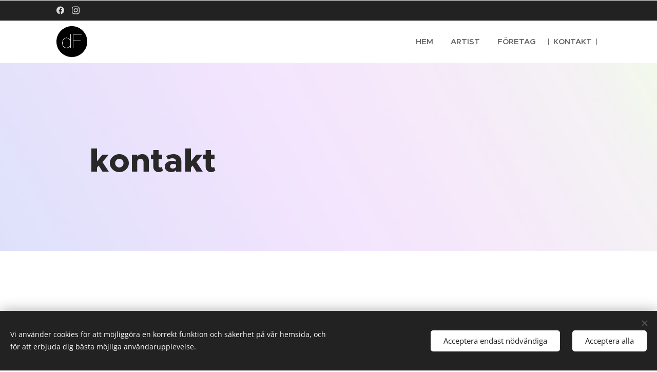

--- FILE ---
content_type: text/html; charset=UTF-8
request_url: https://www.demofabriken.se/kontakt/
body_size: 18206
content:
<!DOCTYPE html>
<html class="no-js" prefix="og: https://ogp.me/ns#" lang="sv">
<head><link rel="preconnect" href="https://duyn491kcolsw.cloudfront.net" crossorigin><link rel="preconnect" href="https://fonts.gstatic.com" crossorigin><meta charset="utf-8"><link rel="icon" href="https://duyn491kcolsw.cloudfront.net/files/2d/2di/2div3h.svg?ph=70d597f397" type="image/svg+xml" sizes="any"><link rel="icon" href="https://duyn491kcolsw.cloudfront.net/files/07/07f/07fzq8.svg?ph=70d597f397" type="image/svg+xml" sizes="16x16"><link rel="icon" href="https://duyn491kcolsw.cloudfront.net/files/1j/1j3/1j3767.ico?ph=70d597f397"><link rel="apple-touch-icon" href="https://duyn491kcolsw.cloudfront.net/files/1j/1j3/1j3767.ico?ph=70d597f397"><link rel="icon" href="https://duyn491kcolsw.cloudfront.net/files/1j/1j3/1j3767.ico?ph=70d597f397">
    <meta http-equiv="X-UA-Compatible" content="IE=edge">
    <title>kontakt :: Demofabriken</title>
    <meta name="viewport" content="width=device-width,initial-scale=1">
    <meta name="msapplication-tap-highlight" content="no">
    
    <link href="https://duyn491kcolsw.cloudfront.net/files/0r/0rk/0rklmm.css?ph=70d597f397" media="print" rel="stylesheet">
    <link href="https://duyn491kcolsw.cloudfront.net/files/2e/2e5/2e5qgh.css?ph=70d597f397" media="screen and (min-width:100000em)" rel="stylesheet" data-type="cq" disabled>
    <link rel="stylesheet" href="https://duyn491kcolsw.cloudfront.net/files/41/41k/41kc5i.css?ph=70d597f397"><link rel="stylesheet" href="https://duyn491kcolsw.cloudfront.net/files/3b/3b2/3b2e8e.css?ph=70d597f397" media="screen and (min-width:37.5em)"><link rel="stylesheet" href="https://duyn491kcolsw.cloudfront.net/files/2m/2m4/2m4vjv.css?ph=70d597f397" data-wnd_color_scheme_file=""><link rel="stylesheet" href="https://duyn491kcolsw.cloudfront.net/files/23/23c/23cqa3.css?ph=70d597f397" data-wnd_color_scheme_desktop_file="" media="screen and (min-width:37.5em)" disabled=""><link rel="stylesheet" href="https://duyn491kcolsw.cloudfront.net/files/09/096/0966xc.css?ph=70d597f397" data-wnd_additive_color_file=""><link rel="stylesheet" href="https://duyn491kcolsw.cloudfront.net/files/2v/2vr/2vrw2v.css?ph=70d597f397" data-wnd_typography_file=""><link rel="stylesheet" href="https://duyn491kcolsw.cloudfront.net/files/1e/1eo/1eo0g3.css?ph=70d597f397" data-wnd_typography_desktop_file="" media="screen and (min-width:37.5em)" disabled=""><script>(()=>{let e=!1;const t=()=>{if(!e&&window.innerWidth>=600){for(let e=0,t=document.querySelectorAll('head > link[href*="css"][media="screen and (min-width:37.5em)"]');e<t.length;e++)t[e].removeAttribute("disabled");e=!0}};t(),window.addEventListener("resize",t),"container"in document.documentElement.style||fetch(document.querySelector('head > link[data-type="cq"]').getAttribute("href")).then((e=>{e.text().then((e=>{const t=document.createElement("style");document.head.appendChild(t),t.appendChild(document.createTextNode(e)),import("https://duyn491kcolsw.cloudfront.net/client/js.polyfill/container-query-polyfill.modern.js").then((()=>{let e=setInterval((function(){document.body&&(document.body.classList.add("cq-polyfill-loaded"),clearInterval(e))}),100)}))}))}))})()</script>
<link rel="preload stylesheet" href="https://duyn491kcolsw.cloudfront.net/files/2m/2m8/2m8msc.css?ph=70d597f397" as="style"><meta name="description" content="Demofabriken grundades med visionen att minska gapet mellan artister och deras drömmar. Under åren har Joakim och Viktor varit i kontakt med många talangfulla artister där en hjälpande hand är det som saknats för att dom ska nå ut med sin musik."><meta name="keywords" content=""><meta name="generator" content="Webnode 2"><meta name="apple-mobile-web-app-capable" content="no"><meta name="apple-mobile-web-app-status-bar-style" content="black"><meta name="format-detection" content="telephone=no">

<meta property="og:url" content="https://www.demofabriken.se/kontakt/"><meta property="og:title" content="kontakt :: Demofabriken"><meta property="og:type" content="article"><meta property="og:description" content="Demofabriken grundades med visionen att minska gapet mellan artister och deras drömmar. Under åren har Joakim och Viktor varit i kontakt med många talangfulla artister där en hjälpande hand är det som saknats för att dom ska nå ut med sin musik."><meta property="og:site_name" content="Demofabriken"><meta property="og:image" content="https://70d597f397.clvaw-cdnwnd.com/cb2450bcc4b7f336ce690e78890b21d5/200000326-479a5479a7/700/Profil%20Jocke-9.png?ph=70d597f397"><meta property="og:article:published_time" content="2024-10-28T00:00:00+0100"><meta name="robots" content="index,follow"><link rel="canonical" href="https://www.demofabriken.se/kontakt/"><script>window.checkAndChangeSvgColor=function(c){try{var a=document.getElementById(c);if(a){c=[["border","borderColor"],["outline","outlineColor"],["color","color"]];for(var h,b,d,f=[],e=0,m=c.length;e<m;e++)if(h=window.getComputedStyle(a)[c[e][1]].replace(/\s/g,"").match(/^rgb[a]?\(([0-9]{1,3}),([0-9]{1,3}),([0-9]{1,3})/i)){b="";for(var g=1;3>=g;g++)b+=("0"+parseInt(h[g],10).toString(16)).slice(-2);"0"===b.charAt(0)&&(d=parseInt(b.substr(0,2),16),d=Math.max(16,d),b=d.toString(16)+b.slice(-4));f.push(c[e][0]+"="+b)}if(f.length){var k=a.getAttribute("data-src"),l=k+(0>k.indexOf("?")?"?":"&")+f.join("&");a.src!=l&&(a.src=l,a.outerHTML=a.outerHTML)}}}catch(n){}};</script></head>
<body class="l wt-page ac-i l-default l-d-none b-btn-fr b-btn-s-m b-btn-dso b-btn-bw-1 img-d-n img-t-u img-h-n line-solid b-e-ds lbox-d c-s-m  hb-on  wnd-fe"><noscript>
				<iframe
				 src="https://www.googletagmanager.com/ns.html?id=GTM-542MMSL"
				 height="0"
				 width="0"
				 style="display:none;visibility:hidden"
				 >
				 </iframe>
			</noscript>

<div class="wnd-page l-page cs-gray-3 ac-141414 ac-dark t-t-fs-l t-t-fw-s t-t-sp-n t-t-d-t t-s-fs-s t-s-fw-s t-s-sp-n t-s-d-n t-p-fs-s t-p-fw-s t-p-sp-n t-h-fs-l t-h-fw-s t-h-sp-n t-bq-fs-s t-bq-fw-s t-bq-sp-n t-bq-d-l t-btn-fw-s t-nav-fw-s t-pd-fw-s t-nav-tt-u">
    <div class="l-w t cf t-26">
        <div class="l-bg cf">
            <div class="s-bg-l">
                
                
            </div>
        </div>
        <header class="l-h cf">
            <div class="sw cf">
	<div class="sw-c cf"><section class="s s-hb cf sc-cd  sc-a wnd-w-default wnd-hbs-on">
	<div class="s-w cf">
		<div class="s-o cf">
			<div class="s-bg cf">
                <div class="s-bg-l">
                    
                    
                </div>
			</div>
			<div class="s-c">
                <div class="s-hb-c cf">
                    <div class="hb-si">
                        <div class="si">
    <div class="si-c"><a href="https://www.facebook.com/demofabriken" target="_blank" rel="noreferrer" title="Facebook"><svg xmlns="https://www.w3.org/2000/svg" viewBox="0 0 24 24" height="18px" width="18px"><path d="M24 12.073c0-6.627-5.373-12-12-12s-12 5.373-12 12c0 5.99 4.388 10.954 10.125 11.854v-8.385H7.078v-3.47h3.047V9.43c0-3.007 1.792-4.669 4.533-4.669 1.312 0 2.686.235 2.686.235v2.953H15.83c-1.491 0-1.956.925-1.956 1.874v2.25h3.328l-.532 3.47h-2.796v8.385C19.612 23.027 24 18.062 24 12.073z" fill="#bebebe"></path></svg></a><a href="https://www.instagram.com/demofabriken/" target="_blank" rel="noreferrer" title="Instagram"><svg viewBox="0 0 24 24" xmlns="https://www.w3.org/2000/svg" height="18px" width="18px"><path d="M12 0C8.74 0 8.333.015 7.053.072 5.775.132 4.905.333 4.14.63c-.789.306-1.459.717-2.126 1.384S.935 3.35.63 4.14C.333 4.905.131 5.775.072 7.053.012 8.333 0 8.74 0 12s.015 3.667.072 4.947c.06 1.277.261 2.148.558 2.913a5.885 5.885 0 001.384 2.126A5.868 5.868 0 004.14 23.37c.766.296 1.636.499 2.913.558C8.333 23.988 8.74 24 12 24s3.667-.015 4.947-.072c1.277-.06 2.148-.262 2.913-.558a5.898 5.898 0 002.126-1.384 5.86 5.86 0 001.384-2.126c.296-.765.499-1.636.558-2.913.06-1.28.072-1.687.072-4.947s-.015-3.667-.072-4.947c-.06-1.277-.262-2.149-.558-2.913a5.89 5.89 0 00-1.384-2.126A5.847 5.847 0 0019.86.63c-.765-.297-1.636-.499-2.913-.558C15.667.012 15.26 0 12 0zm0 2.16c3.203 0 3.585.016 4.85.071 1.17.055 1.805.249 2.227.415.562.217.96.477 1.382.896.419.42.679.819.896 1.381.164.422.36 1.057.413 2.227.057 1.266.07 1.646.07 4.85s-.015 3.585-.074 4.85c-.061 1.17-.256 1.805-.421 2.227a3.81 3.81 0 01-.899 1.382 3.744 3.744 0 01-1.38.896c-.42.164-1.065.36-2.235.413-1.274.057-1.649.07-4.859.07-3.211 0-3.586-.015-4.859-.074-1.171-.061-1.816-.256-2.236-.421a3.716 3.716 0 01-1.379-.899 3.644 3.644 0 01-.9-1.38c-.165-.42-.359-1.065-.42-2.235-.045-1.26-.061-1.649-.061-4.844 0-3.196.016-3.586.061-4.861.061-1.17.255-1.814.42-2.234.21-.57.479-.96.9-1.381.419-.419.81-.689 1.379-.898.42-.166 1.051-.361 2.221-.421 1.275-.045 1.65-.06 4.859-.06l.045.03zm0 3.678a6.162 6.162 0 100 12.324 6.162 6.162 0 100-12.324zM12 16c-2.21 0-4-1.79-4-4s1.79-4 4-4 4 1.79 4 4-1.79 4-4 4zm7.846-10.405a1.441 1.441 0 01-2.88 0 1.44 1.44 0 012.88 0z" fill="#bebebe"></path></svg></a></div>
</div>
                    </div>
                    <div class="hb-ci">
                        
                    </div>
                    <div class="hb-ccy">
                        
                    </div>
                    <div class="hb-lang">
                        
                    </div>
                </div>
			</div>
		</div>
	</div>
</section><section data-space="true" class="s s-hn s-hn-default wnd-mt-classic wnd-na-c logo-classic sc-w   wnd-w-default wnd-nh-m hm-hidden menu-delimiters-doublepipe">
	<div class="s-w">
		<div class="s-o">

			<div class="s-bg">
                <div class="s-bg-l">
                    
                    
                </div>
			</div>

			<div class="h-w h-f wnd-fixed">

				<div class="n-l">
					<div class="s-c menu-nav">
						<div class="logo-block">
							<div class="b b-l logo logo-default logo-nb open-sans logo-48 b-ls-l wnd-iar-1-1" id="wnd_LogoBlock_478458739" data-wnd_mvc_type="wnd.fe.LogoBlock">
	<div class="b-l-c logo-content">
		<a class="b-l-link logo-link" href="/home/">

			<div class="b-l-image logo-image">
				<div class="b-l-image-w logo-image-cell">
                    <picture><source type="image/webp" srcset="https://70d597f397.clvaw-cdnwnd.com/cb2450bcc4b7f336ce690e78890b21d5/200000339-bfe37bfe3b/450/DF%20Sticker%20Svart.webp?ph=70d597f397 450w, https://70d597f397.clvaw-cdnwnd.com/cb2450bcc4b7f336ce690e78890b21d5/200000339-bfe37bfe3b/700/DF%20Sticker%20Svart.webp?ph=70d597f397 700w, https://70d597f397.clvaw-cdnwnd.com/cb2450bcc4b7f336ce690e78890b21d5/200000339-bfe37bfe3b/DF%20Sticker%20Svart.webp?ph=70d597f397 1828w" sizes="(min-width: 600px) 450px, (min-width: 360px) calc(100vw * 0.8), 100vw" ><img src="https://70d597f397.clvaw-cdnwnd.com/cb2450bcc4b7f336ce690e78890b21d5/200000338-3ae223ae25/DF%20Sticker%20Svart.png?ph=70d597f397" alt="" width="1828" height="1827" class="wnd-logo-img" ></picture>
				</div>
			</div>

			

			<div class="b-l-br logo-br"></div>

			<div class="b-l-text logo-text-wrapper">
				<div class="b-l-text-w logo-text">
					<span class="b-l-text-c logo-text-cell"></span>
				</div>
			</div>

		</a>
	</div>
</div>
						</div>

						<div id="menu-slider">
							<div id="menu-block">
								<nav id="menu"><div class="menu-font menu-wrapper">
	<a href="#" class="menu-close" rel="nofollow" title="Close Menu"></a>
	<ul role="menubar" aria-label="Meny" class="level-1">
		<li role="none" class="wnd-homepage">
			<a class="menu-item" role="menuitem" href="/home/"><span class="menu-item-text">hem</span></a>
			
		</li><li role="none">
			<a class="menu-item" role="menuitem" href="/artist/"><span class="menu-item-text">artist</span></a>
			
		</li><li role="none">
			<a class="menu-item" role="menuitem" href="/foretag/"><span class="menu-item-text">företag</span></a>
			
		</li><li role="none" class="wnd-active wnd-active-path">
			<a class="menu-item" role="menuitem" href="/kontakt/"><span class="menu-item-text">kontakt</span></a>
			
		</li>
	</ul>
	<span class="more-text">Mer</span>
</div></nav>
							</div>
						</div>

						<div class="cart-and-mobile">
							
							

							<div id="menu-mobile">
								<a href="#" id="menu-submit"><span></span>Meny</a>
							</div>
						</div>

					</div>
				</div>

			</div>

		</div>
	</div>
</section></div>
</div>
        </header>
        <main class="l-m cf">
            <div class="sw cf">
	<div class="sw-c cf"><section class="s s-hm s-hm-hidden wnd-h-hidden cf sc-w   hn-default"></section><section class="s s-basic cf sc-ml wnd-background-image  wnd-w-wider wnd-s-high wnd-h-auto">
	<div class="s-w cf">
		<div class="s-o s-fs cf">
			<div class="s-bg cf">
				<div class="s-bg-l wnd-background-image fx-none bgpos-center-center bgatt-scroll overlay-white">
                    <picture><source type="image/webp" srcset="https://70d597f397.clvaw-cdnwnd.com/cb2450bcc4b7f336ce690e78890b21d5/200000321-9ddfa9ddfd/700/Rityta%202.webp?ph=70d597f397 700w, https://70d597f397.clvaw-cdnwnd.com/cb2450bcc4b7f336ce690e78890b21d5/200000321-9ddfa9ddfd/Rityta%202.webp?ph=70d597f397 1920w, https://70d597f397.clvaw-cdnwnd.com/cb2450bcc4b7f336ce690e78890b21d5/200000321-9ddfa9ddfd/Rityta%202.webp?ph=70d597f397 2x" sizes="100vw" ><img src="https://70d597f397.clvaw-cdnwnd.com/cb2450bcc4b7f336ce690e78890b21d5/200000320-e8040e8043/Rityta%202.jpeg?ph=70d597f397" width="1920" height="1080" alt="" loading="lazy" ></picture>
					
				</div>
			</div>
			<div class="s-c s-fs cf">
				<div class="ez cf wnd-no-cols">
	<div class="ez-c"><div class="b b-text cf">
	<div class="b-c b-text-c b-s b-s-t60 b-s-b60 b-cs cf"></div>
</div><div class="b b-text cf">
	<div class="b-c b-text-c b-s b-s-t60 b-s-b60 b-cs cf"><h2><font class="wsw-04 wnd-font-size-170" data-i-v="false"><strong>kontakt</strong></font></h2>
</div>
</div></div>
</div>
			</div>
		</div>
	</div>
</section><section class="s s-basic cf sc-w   wnd-w-narrow wnd-s-high wnd-h-auto">
	<div class="s-w cf">
		<div class="s-o s-fs cf">
			<div class="s-bg cf">
				<div class="s-bg-l">
                    
					
				</div>
			</div>
			<div class="s-c s-fs cf">
				<div class="ez cf wnd-no-cols">
	<div class="ez-c"><div class="b b-text cf">
	<div class="b-c b-text-c b-s b-s-t60 b-s-b60 b-cs cf"><h2><strong>vår berättelse.</strong></h2><p dir="ltr">Demofabriken grundades med visionen att minska gapet mellan artister och deras drömmar. Under åren har Joakim och Viktor varit i kontakt med många talangfulla artister där en hjälpande hand är det som saknats för att dom ska nå ut med sin musik.</p><p dir="ltr">Genom en helhetslösning erbjuder vi dig som artist den hjälpen och ger dig en ärlig chans att lyckas, vare sig du är precis i början på karriären eller har många års erfarenhet i branschen.&nbsp;</p><p dir="ltr">Den vision som lagt grunden åt Demofabriken har nu börjat växa in till något större. Idag hjälper vi inte bara dig som artist utan också dig som företag. På vårt co-working space i centrala Gävle samlas talangfulla företagare i den kreativa branschen för att göra affärer, stärka sitt varumärke och växa tillsammans.</p><p dir="ltr">Vår resa har precis börjat och målet är att fortsätta expandera och attrahera talanger så vi tillsammans med både dig som artist, företagare och spelutvecklare kan ta våra karriärer till nästa nivå.&nbsp;&nbsp;</p><p><strong></strong></p></div>
</div><div class="b-sp b b-s cf" style="margin-left:0%;margin-right:0%;">
    <div class="b-sp-c" id="wnd_SpacingBlock_90648_container" style="position:relative;padding-bottom:6.41%;">
        <div class="b-sp-placeholder">
            
        </div>
    </div>
</div><div class="mt mt-image-top img-s-c img-s-c-large b-s-t50 b-s-b50 b-s-l0 b-s-r0 cf grid-3">
	<div class="mt-container">
		<div class="mt-item cf">
			
				<div class="b-img b-img-default b b-s cf wnd-orientation-square wnd-type-image" style="" id="wnd_ImageBlock_528479748">
	<div class="b-img-w">
		<div class="b-img-c">
            <picture><source type="image/webp" srcset="https://70d597f397.clvaw-cdnwnd.com/cb2450bcc4b7f336ce690e78890b21d5/200000327-0936209363/450/Profil%20Jocke-2.webp?ph=70d597f397 450w, https://70d597f397.clvaw-cdnwnd.com/cb2450bcc4b7f336ce690e78890b21d5/200000327-0936209363/700/Profil%20Jocke-2.webp?ph=70d597f397 700w, https://70d597f397.clvaw-cdnwnd.com/cb2450bcc4b7f336ce690e78890b21d5/200000327-0936209363/Profil%20Jocke-2.webp?ph=70d597f397 1920w" sizes="(min-width: 768px) calc(100vw * 0.4), (min-width: 320px) calc(100vw * 0.5), 100vw" ><img id="wnd_ImageBlock_528479748_img" src="https://70d597f397.clvaw-cdnwnd.com/cb2450bcc4b7f336ce690e78890b21d5/200000326-479a5479a7/Profil%20Jocke-9.png?ph=70d597f397" alt="" width="1920" height="1920" loading="lazy" style="" ></picture>
			</div>
		
	</div>
</div>
				<div class="b b-text cf">
	<div class="b-c b-text-c b-s b-s-t60 b-s-b60 b-cs cf"><p><font color="#222222"><span style="font-size: 23px; letter-spacing: -0.345px;"><strong>jocke / </strong>0708523257</span></font></p>

<h4>co-founder and music producer</h4>
</div>
</div>
			
		</div><div class="mt-item cf">
			<a class="mt-link" href="http://www.vktr.se" target="_blank">
				<div class="b-img b-img-default b b-s cf wnd-orientation-square wnd-type-image" style="" id="wnd_ImageBlock_440072430">
	<div class="b-img-w">
		<div class="b-img-c">
            <picture><source type="image/webp" srcset="https://70d597f397.clvaw-cdnwnd.com/cb2450bcc4b7f336ce690e78890b21d5/200000325-2ef662ef69/450/Profil%20Viktor-2.webp?ph=70d597f397 450w, https://70d597f397.clvaw-cdnwnd.com/cb2450bcc4b7f336ce690e78890b21d5/200000325-2ef662ef69/700/Profil%20Viktor-2.webp?ph=70d597f397 700w, https://70d597f397.clvaw-cdnwnd.com/cb2450bcc4b7f336ce690e78890b21d5/200000325-2ef662ef69/Profil%20Viktor-2.webp?ph=70d597f397 1920w" sizes="(min-width: 768px) calc(100vw * 0.4), (min-width: 320px) calc(100vw * 0.5), 100vw" ><img id="wnd_ImageBlock_440072430_img" src="https://70d597f397.clvaw-cdnwnd.com/cb2450bcc4b7f336ce690e78890b21d5/200000324-165a8165ab/Profil%20Viktor-8.png?ph=70d597f397" alt="" width="1920" height="1920" loading="lazy" style="" ></picture>
			</div>
		
	</div>
</div>
				<div class="b b-text cf">
	<div class="b-c b-text-c b-s b-s-t60 b-s-b60 b-cs cf"><p><strong style="color: rgb(34, 34, 34); font-size: 1.4375rem; letter-spacing: -0.015em; text-align: inherit;">viktor / </strong><span style="color: rgb(34, 34, 34); font-size: 1.4375rem; letter-spacing: -0.015em; text-align: inherit;">0734214960</span><br></p>

<h4>co-founder and content creator</h4>
</div>
</div>
			</a>
		</div><div class="mt-item cf">
			<a class="mt-link" href="http://www.vktr.se">
				<div class="b-img b-img-default b b-s cf wnd-orientation-square wnd-type-image" style="" id="wnd_ImageBlock_641981268">
	<div class="b-img-w">
		<div class="b-img-c">
            <picture><source type="image/webp" srcset="https://70d597f397.clvaw-cdnwnd.com/cb2450bcc4b7f336ce690e78890b21d5/200000387-de6d3de6d4/450/Profil%20Maja.webp?ph=70d597f397 450w, https://70d597f397.clvaw-cdnwnd.com/cb2450bcc4b7f336ce690e78890b21d5/200000387-de6d3de6d4/700/Profil%20Maja.webp?ph=70d597f397 700w, https://70d597f397.clvaw-cdnwnd.com/cb2450bcc4b7f336ce690e78890b21d5/200000387-de6d3de6d4/Profil%20Maja.webp?ph=70d597f397 1048w" sizes="(min-width: 768px) calc(100vw * 0.4), (min-width: 320px) calc(100vw * 0.5), 100vw" ><img id="wnd_ImageBlock_641981268_img" src="https://70d597f397.clvaw-cdnwnd.com/cb2450bcc4b7f336ce690e78890b21d5/200000386-7598c7598d/Profil%20Maja.png?ph=70d597f397" alt="" width="1048" height="1048" loading="lazy" style="" ></picture>
			</div>
		
	</div>
</div>
				<div class="b b-text cf">
	<div class="b-c b-text-c b-s b-s-t60 b-s-b60 b-cs cf"><h3><strong>maja / </strong>0704373052<br></h3>

<h4>head of studio gbg&nbsp;</h4>
</div>
</div>
			</a>
		</div>
	</div>
</div><div class="b b-s b-s-t150 b-s-b150 b-btn b-btn-3 wnd-align-center">
	<div class="b-btn-c i-a">
		<a class="b-btn-l" href="mailto:hello@demofabriken.se" target="_blank">
			<span class="b-btn-t">hello@demofabriken.se</span>
		</a>
	</div>
</div></div>
</div>
			</div>
		</div>
	</div>
</section><section class="s s-basic cf sc-ac  sc-a wnd-w-wider wnd-s-high wnd-h-auto">
	<div class="s-w cf">
		<div class="s-o s-fs cf">
			<div class="s-bg cf">
				<div class="s-bg-l">
                    
					
				</div>
			</div>
			<div class="s-c s-fs cf">
				<div class="ez cf wnd-no-cols">
	<div class="ez-c"><div class="b b-text cf">
	<div class="b-c b-text-c b-s b-s-t60 b-s-b60 b-cs cf"><h2 class="wnd-align-center"><strong>du har väl inte missat?</strong></h2></div>
</div><div class="mt mt-image-top img-s-c img-s-c-large b-s-t50 b-s-b50 b-s-l0 b-s-r0 cf grid-4">
	<div class="mt-container">
		<div class="mt-item cf">
			<a class="mt-link" href="https://www.fabrikencowork.se/" target="_blank">
				<div class="b-img b-img-default b b-s cf wnd-orientation-square wnd-type-image" style="" id="wnd_ImageBlock_83542845">
	<div class="b-img-w">
		<div class="b-img-c">
            <picture><source type="image/webp" srcset="https://70d597f397.clvaw-cdnwnd.com/cb2450bcc4b7f336ce690e78890b21d5/200000299-3ee813ee83/450/Fabriken%20vit-4.webp?ph=70d597f397 450w, https://70d597f397.clvaw-cdnwnd.com/cb2450bcc4b7f336ce690e78890b21d5/200000299-3ee813ee83/700/Fabriken%20vit-4.webp?ph=70d597f397 700w, https://70d597f397.clvaw-cdnwnd.com/cb2450bcc4b7f336ce690e78890b21d5/200000299-3ee813ee83/Fabriken%20vit-4.webp?ph=70d597f397 1920w" sizes="(min-width: 768px) calc(100vw * 0.3), (min-width: 320px) calc(100vw * 0.5), 100vw" ><img id="wnd_ImageBlock_83542845_img" src="https://70d597f397.clvaw-cdnwnd.com/cb2450bcc4b7f336ce690e78890b21d5/200000298-79c0b79c0d/Fabriken%20vit-8.png?ph=70d597f397" alt="" width="1920" height="1920" loading="lazy" style="" ></picture>
			</div>
		
	</div>
</div>
				<div class="b b-text cf">
	<div class="b-c b-text-c b-s b-s-t60 b-s-b60 b-cs cf"><p><br></p>

<h3><span style="text-align: inherit;"><strong>fabriken cowork.</strong></span></h3>
</div>
</div>
			</a>
		</div><div class="mt-item cf">
			<a class="mt-link" href="https://www.vktr.se/" target="_blank">
				<div class="b-img b-img-default b b-s cf wnd-orientation-square wnd-type-image" style="" id="wnd_ImageBlock_7766475">
	<div class="b-img-w">
		<div class="b-img-c">
            <picture><source type="image/webp" srcset="https://70d597f397.clvaw-cdnwnd.com/cb2450bcc4b7f336ce690e78890b21d5/200000381-ccff3ccff7/450/VKTR%20LOGO%20vit.webp?ph=70d597f397 450w, https://70d597f397.clvaw-cdnwnd.com/cb2450bcc4b7f336ce690e78890b21d5/200000381-ccff3ccff7/700/VKTR%20LOGO%20vit.webp?ph=70d597f397 700w, https://70d597f397.clvaw-cdnwnd.com/cb2450bcc4b7f336ce690e78890b21d5/200000381-ccff3ccff7/VKTR%20LOGO%20vit.webp?ph=70d597f397 1920w" sizes="(min-width: 768px) calc(100vw * 0.3), (min-width: 320px) calc(100vw * 0.5), 100vw" ><img id="wnd_ImageBlock_7766475_img" src="https://70d597f397.clvaw-cdnwnd.com/cb2450bcc4b7f336ce690e78890b21d5/200000380-6ebfd6ec00/VKTR%20LOGO%20vit.png?ph=70d597f397" alt="" width="1920" height="1920" loading="lazy" style="" ></picture>
			</div>
		
	</div>
</div>
				<div class="b b-text cf">
	<div class="b-c b-text-c b-s b-s-t60 b-s-b60 b-cs cf"><p><br></p>

<h3><strong>V</strong>&nbsp;<strong>K T R</strong></h3>
</div>
</div>
			</a>
		</div>
	</div>
</div></div>
</div>
			</div>
		</div>
	</div>
</section></div>
</div>
        </main>
        <footer class="l-f cf">
            <div class="sw cf">
	<div class="sw-c cf"><section data-wn-border-element="s-f-border" class="s s-f s-f-double s-f-simple sc-ac  sc-a wnd-w-wider wnd-s-higher">
	<div class="s-w">
		<div class="s-o">
			<div class="s-bg">
                <div class="s-bg-l">
                    
                    
                </div>
			</div>
			<div class="s-c s-f-l-w s-f-border">
				<div class="s-f-l b-s b-s-t0 b-s-b0">
					<div class="s-f-l-c s-f-l-c-first">
						<div class="s-f-cr"><span class="it b link">
	<span class="it-c">DEMOFABRIKEN MUSIKENTREPRENAD AB</span>
</span></div>
						<div class="s-f-cr"><span class="it b link">
	<span class="it-c">Holmparken 1, 80310 Gävle &amp; Argongatan 22 Mölndal</span>
</span></div>
					</div>
					<div class="s-f-l-c s-f-l-c-last">
						<div class="s-f-sf">
                            <span class="sf b">
<span class="sf-content sf-c link">Skapad med <a href="https://www.webnode.se/?utm_source=text&utm_medium=footer&utm_content=wnd2&utm_campaign=signature" rel="noopener nofollow" target="_blank">Webnode</a></span>
</span>
                            <span class="sf-cbr link">
    <a href="#" rel="nofollow">Cookies </a>
</span>
                            
                            
                            
                        </div>
                        <div class="s-f-l-c-w">
                            <div class="s-f-lang lang-select cf">
	
</div>
                            <div class="s-f-ccy ccy-select cf">
	
</div>
                        </div>
					</div>
				</div>
			</div>
		</div>
	</div>
</section></div>
</div>
        </footer>
    </div>
    
</div>
<section class="cb cb-dark" id="cookiebar" style="display:none;" id="cookiebar" style="display:none;">
	<div class="cb-bar cb-scrollable">
		<div class="cb-bar-c">
			<div class="cb-bar-text">Vi använder cookies för att möjliggöra en korrekt funktion och säkerhet på vår hemsida, och för att erbjuda dig bästa möjliga användarupplevelse.</div>
			<div class="cb-bar-buttons">
				<button class="cb-button cb-close-basic" data-action="accept-necessary">
					<span class="cb-button-content">Acceptera endast nödvändiga</span>
				</button>
				<button class="cb-button cb-close-basic" data-action="accept-all">
					<span class="cb-button-content">Acceptera alla</span>
				</button>
				
			</div>
		</div>
        <div class="cb-close cb-close-basic" data-action="accept-necessary"></div>
	</div>

	<div class="cb-popup cb-light close">
		<div class="cb-popup-c">
			<div class="cb-popup-head">
				<h3 class="cb-popup-title">Avancerade inställningar</h3>
				<p class="cb-popup-text">Du kan anpassa dina cookie-val här. Aktivera eller inaktivera följande kategorier och spara ditt val.</p>
			</div>
			<div class="cb-popup-options cb-scrollable">
				<div class="cb-option">
					<input class="cb-option-input" type="checkbox" id="necessary" name="necessary" readonly="readonly" disabled="disabled" checked="checked">
                    <div class="cb-option-checkbox"></div>
                    <label class="cb-option-label" for="necessary">Nödvändiga cookies</label>
					<div class="cb-option-text">De nödvändiga cookies är avgörande för säker och korrekt drift av vår hemsida och registreringsprocessen.</div>
				</div><div class="cb-option">
					<input class="cb-option-input" type="checkbox" id="functional" name="functional">
                    <div class="cb-option-checkbox"></div>
                    <label class="cb-option-label" for="functional">Funktionella cookies</label>
					<div class="cb-option-text">Funktionella cookies kommer ihåg dina val för vår hemsida och möjliggör anpassning av den.</div>
				</div><div class="cb-option">
					<input class="cb-option-input" type="checkbox" id="performance" name="performance">
                    <div class="cb-option-checkbox"></div>
                    <label class="cb-option-label" for="performance">Prestandacookies</label>
					<div class="cb-option-text">Prestandacookies övervakar prestandan på vår hemsida.</div>
				</div><div class="cb-option">
					<input class="cb-option-input" type="checkbox" id="marketing" name="marketing">
                    <div class="cb-option-checkbox"></div>
                    <label class="cb-option-label" for="marketing">Marknadsföringscookies</label>
					<div class="cb-option-text">Marknadsföringscookies gör att vi kan mäta och analysera prestandan på vår hemsida.</div>
				</div>
			</div>
			<div class="cb-popup-footer">
				<button class="cb-button cb-save-popup" data-action="advanced-save">
					<span class="cb-button-content">Spara</span>
				</button>
			</div>
			<div class="cb-close cb-close-popup" data-action="close"></div>
		</div>
	</div>
</section>

<script src="https://duyn491kcolsw.cloudfront.net/files/3e/3em/3eml8v.js?ph=70d597f397" crossorigin="anonymous" type="module"></script><script>document.querySelector(".wnd-fe")&&[...document.querySelectorAll(".c")].forEach((e=>{const t=e.querySelector(".b-text:only-child");t&&""===t.querySelector(".b-text-c").innerText&&e.classList.add("column-empty")}))</script>


<script src="https://duyn491kcolsw.cloudfront.net/client.fe/js.compiled/lang.sv.2091.js?ph=70d597f397" crossorigin="anonymous"></script><script src="https://duyn491kcolsw.cloudfront.net/client.fe/js.compiled/compiled.multi.2-2197.js?ph=70d597f397" crossorigin="anonymous"></script><script>var wnd = wnd || {};wnd.$data = {"image_content_items":{"wnd_ThumbnailBlock_1":{"id":"wnd_ThumbnailBlock_1","type":"wnd.pc.ThumbnailBlock"},"wnd_HeaderSection_header_main_217019143":{"id":"wnd_HeaderSection_header_main_217019143","type":"wnd.pc.HeaderSection"},"wnd_ImageBlock_498825625":{"id":"wnd_ImageBlock_498825625","type":"wnd.pc.ImageBlock"},"wnd_Section_testimonials_557068696":{"id":"wnd_Section_testimonials_557068696","type":"wnd.pc.Section"},"wnd_Section_testimonials_554476494":{"id":"wnd_Section_testimonials_554476494","type":"wnd.pc.Section"},"wnd_ImageBlock_83542845":{"id":"wnd_ImageBlock_83542845","type":"wnd.pc.ImageBlock"},"wnd_Section_default_678007288":{"id":"wnd_Section_default_678007288","type":"wnd.pc.Section"},"wnd_ImageBlock_7766475":{"id":"wnd_ImageBlock_7766475","type":"wnd.pc.ImageBlock"},"wnd_ImageBlock_528479748":{"id":"wnd_ImageBlock_528479748","type":"wnd.pc.ImageBlock"},"wnd_ImageBlock_440072430":{"id":"wnd_ImageBlock_440072430","type":"wnd.pc.ImageBlock"},"wnd_ImageBlock_641981268":{"id":"wnd_ImageBlock_641981268","type":"wnd.pc.ImageBlock"},"wnd_LogoBlock_478458739":{"id":"wnd_LogoBlock_478458739","type":"wnd.pc.LogoBlock"},"wnd_FooterSection_footer_589097319":{"id":"wnd_FooterSection_footer_589097319","type":"wnd.pc.FooterSection"}},"svg_content_items":{"wnd_ImageBlock_498825625":{"id":"wnd_ImageBlock_498825625","type":"wnd.pc.ImageBlock"},"wnd_ImageBlock_83542845":{"id":"wnd_ImageBlock_83542845","type":"wnd.pc.ImageBlock"},"wnd_ImageBlock_7766475":{"id":"wnd_ImageBlock_7766475","type":"wnd.pc.ImageBlock"},"wnd_ImageBlock_528479748":{"id":"wnd_ImageBlock_528479748","type":"wnd.pc.ImageBlock"},"wnd_ImageBlock_440072430":{"id":"wnd_ImageBlock_440072430","type":"wnd.pc.ImageBlock"},"wnd_ImageBlock_641981268":{"id":"wnd_ImageBlock_641981268","type":"wnd.pc.ImageBlock"},"wnd_LogoBlock_478458739":{"id":"wnd_LogoBlock_478458739","type":"wnd.pc.LogoBlock"}},"content_items":[],"eshopSettings":{"ESHOP_SETTINGS_DISPLAY_PRICE_WITHOUT_VAT":false,"ESHOP_SETTINGS_DISPLAY_ADDITIONAL_VAT":false,"ESHOP_SETTINGS_DISPLAY_SHIPPING_COST":false},"project_info":{"isMultilanguage":false,"isMulticurrency":false,"eshop_tax_enabled":"1","country_code":"","contact_state":null,"eshop_tax_type":"VAT","eshop_discounts":false,"graphQLURL":"https:\/\/demofabriken.se\/servers\/graphql\/","iubendaSettings":{"cookieBarCode":"","cookiePolicyCode":"","privacyPolicyCode":"","termsAndConditionsCode":""}}};</script><script>wnd.$system = {"fileSystemType":"aws_s3","localFilesPath":"https:\/\/www.demofabriken.se\/_files\/","awsS3FilesPath":"https:\/\/70d597f397.clvaw-cdnwnd.com\/cb2450bcc4b7f336ce690e78890b21d5\/","staticFiles":"https:\/\/duyn491kcolsw.cloudfront.net\/files","isCms":false,"staticCDNServers":["https:\/\/duyn491kcolsw.cloudfront.net\/"],"fileUploadAllowExtension":["jpg","jpeg","jfif","png","gif","bmp","ico","svg","webp","tiff","pdf","doc","docx","ppt","pptx","pps","ppsx","odt","xls","xlsx","txt","rtf","mp3","wma","wav","ogg","amr","flac","m4a","3gp","avi","wmv","mov","mpg","mkv","mp4","mpeg","m4v","swf","gpx","stl","csv","xml","txt","dxf","dwg","iges","igs","step","stp"],"maxUserFormFileLimit":4194304,"frontendLanguage":"sv","backendLanguage":"sv","frontendLanguageId":1,"page":{"id":200001260,"identifier":"kontakt","template":{"id":200000038,"styles":{"typography":"t-26_new","scheme":"cs-gray-3","additiveColor":"ac-141414 ac-dark","acHeadings":false,"acSubheadings":false,"acIcons":true,"acOthers":false,"acMenu":false,"imageStyle":"img-d-n","imageHover":"img-h-n","imageTitle":"img-t-u","buttonStyle":"b-btn-fr","buttonSize":"b-btn-s-m","buttonDecoration":"b-btn-dso","buttonBorders":"b-btn-bw-1","lineStyle":"line-solid","eshopGridItemStyle":"b-e-ds","formStyle":"default","menuType":"","menuStyle":"menu-delimiters-doublepipe","lightboxStyle":"lbox-d","columnSpaces":"c-s-m","sectionWidth":"wnd-w-wider","sectionSpace":"wnd-s-high","layoutType":"l-default","layoutDecoration":"l-d-none","background":{"default":null},"backgroundSettings":{"default":""},"buttonWeight":"t-btn-fw-s","productWeight":"t-pd-fw-s","menuWeight":"t-nav-fw-s","typoTitleSizes":"t-t-fs-l","typoTitleWeights":"t-t-fw-s","typoTitleSpacings":"t-t-sp-n","typoTitleDecorations":"t-t-d-t","typoHeadingSizes":"t-h-fs-l","typoHeadingWeights":"t-h-fw-s","typoHeadingSpacings":"t-h-sp-n","typoSubtitleSizes":"t-s-fs-s","typoSubtitleWeights":"t-s-fw-s","typoSubtitleSpacings":"t-s-sp-n","typoSubtitleDecorations":"t-s-d-n","typoParagraphSizes":"t-p-fs-s","typoParagraphWeights":"t-p-fw-s","typoParagraphSpacings":"t-p-sp-n","typoBlockquoteSizes":"t-bq-fs-s","typoBlockquoteWeights":"t-bq-fw-s","typoBlockquoteSpacings":"t-bq-sp-n","typoBlockquoteDecorations":"t-bq-d-l","menuTextTransform":"t-nav-tt-u","headerBarStyle":"hb-on"}},"layout":"default","name":"kontakt","html_title":"","language":"sv","langId":1,"isHomepage":false,"meta_description":"","meta_keywords":"","header_code":"","footer_code":"","styles":{"pageBased":{"navline":{"style":{"sectionWidth":"wnd-w-wider","sectionHeight":"wnd-nh-m"}}}},"countFormsEntries":[]},"listingsPrefix":"\/l\/","productPrefix":"\/p\/","cartPrefix":"\/cart\/","checkoutPrefix":"\/checkout\/","searchPrefix":"\/search\/","isCheckout":false,"isEshop":false,"hasBlog":false,"isProductDetail":false,"isListingDetail":false,"listing_page":[],"hasEshopAnalytics":false,"gTagId":null,"gAdsId":null,"format":{"be":{"DATE_TIME":{"mask":"%d.%m.%Y %H:%M","regexp":"^(((0?[1-9]|[1,2][0-9]|3[0,1])\\.(0?[1-9]|1[0-2])\\.[0-9]{1,4})(( [0-1][0-9]| 2[0-3]):[0-5][0-9])?|(([0-9]{4}(0[1-9]|1[0-2])(0[1-9]|[1,2][0-9]|3[0,1])(0[0-9]|1[0-9]|2[0-3])[0-5][0-9][0-5][0-9])))?$"},"DATE":{"mask":"%d.%m.%Y","regexp":"^((0?[1-9]|[1,2][0-9]|3[0,1])\\.(0?[1-9]|1[0-2])\\.[0-9]{1,4})$"},"CURRENCY":{"mask":{"point":",","thousands":" ","decimals":2,"mask":"%s","zerofill":true,"ignoredZerofill":true}}},"fe":{"DATE_TIME":{"mask":"%d.%m.%Y %H:%M","regexp":"^(((0?[1-9]|[1,2][0-9]|3[0,1])\\.(0?[1-9]|1[0-2])\\.[0-9]{1,4})(( [0-1][0-9]| 2[0-3]):[0-5][0-9])?|(([0-9]{4}(0[1-9]|1[0-2])(0[1-9]|[1,2][0-9]|3[0,1])(0[0-9]|1[0-9]|2[0-3])[0-5][0-9][0-5][0-9])))?$"},"DATE":{"mask":"%d.%m.%Y","regexp":"^((0?[1-9]|[1,2][0-9]|3[0,1])\\.(0?[1-9]|1[0-2])\\.[0-9]{1,4})$"},"CURRENCY":{"mask":{"point":",","thousands":" ","decimals":2,"mask":"%s","zerofill":true,"ignoredZerofill":true}}}},"e_product":null,"listing_item":null,"feReleasedFeatures":{"dualCurrency":false,"HeurekaSatisfactionSurvey":false,"productAvailability":true},"labels":{"dualCurrency.fixedRate":"","invoicesGenerator.W2EshopInvoice.alreadyPayed":"Betala inte! - Redan betalat","invoicesGenerator.W2EshopInvoice.amount":"Kvantitet:","invoicesGenerator.W2EshopInvoice.contactInfo":"Kontaktinformation:","invoicesGenerator.W2EshopInvoice.couponCode":"Kupongskod:","invoicesGenerator.W2EshopInvoice.customer":"Kund:","invoicesGenerator.W2EshopInvoice.dateOfIssue":"Utf\u00e4rdat den:","invoicesGenerator.W2EshopInvoice.dateOfTaxableSupply":"Datum f\u00f6r skattepliktig leverans:","invoicesGenerator.W2EshopInvoice.dic":"Momsnummer:","invoicesGenerator.W2EshopInvoice.discount":"Rabatt","invoicesGenerator.W2EshopInvoice.dueDate":"F\u00f6rfallodatum:","invoicesGenerator.W2EshopInvoice.email":"E-postadress:","invoicesGenerator.W2EshopInvoice.filenamePrefix":"Kvitto-","invoicesGenerator.W2EshopInvoice.fiscalCode":"Identifikationsnummer:","invoicesGenerator.W2EshopInvoice.freeShipping":"Gratis frakt","invoicesGenerator.W2EshopInvoice.ic":"Organisationsnummer:","invoicesGenerator.W2EshopInvoice.invoiceNo":"Kvittonummer:","invoicesGenerator.W2EshopInvoice.invoiceNoTaxed":"Kvitto - Skattefakturanummer","invoicesGenerator.W2EshopInvoice.notVatPayers":"Ej momsregistrerad","invoicesGenerator.W2EshopInvoice.orderNo":"Ordernummer:","invoicesGenerator.W2EshopInvoice.paymentPrice":"Pris betalningsmetod:","invoicesGenerator.W2EshopInvoice.pec":"PEC:","invoicesGenerator.W2EshopInvoice.phone":"Telefon:","invoicesGenerator.W2EshopInvoice.priceExTax":"Pris exkl. moms:","invoicesGenerator.W2EshopInvoice.priceIncludingTax":"Pris inkl. moms:","invoicesGenerator.W2EshopInvoice.product":"Produkt:","invoicesGenerator.W2EshopInvoice.productNr":"Produktnummer:","invoicesGenerator.W2EshopInvoice.recipientCode":"Mottagarkod:","invoicesGenerator.W2EshopInvoice.shippingAddress":"Leveransadress:","invoicesGenerator.W2EshopInvoice.shippingPrice":"Leveranspris:","invoicesGenerator.W2EshopInvoice.subtotal":"Delsumma:","invoicesGenerator.W2EshopInvoice.sum":"Totalt:","invoicesGenerator.W2EshopInvoice.supplier":"Leverant\u00f6r:","invoicesGenerator.W2EshopInvoice.tax":"Moms:","invoicesGenerator.W2EshopInvoice.total":"Totalt:","invoicesGenerator.W2EshopInvoice.web":"webbadress:","wnd.errorBandwidthStorage.description":"Vi ber om urs\u00e4kt f\u00f6r eventuella ol\u00e4genheter. Om du \u00e4r webbplats\u00e4gare kan du logga in p\u00e5 ditt konto f\u00f6r att l\u00e4ra dig hur du f\u00e5r tillbaka din webbplats online.","wnd.errorBandwidthStorage.heading":"Denna webbplats \u00e4r tillf\u00e4lligt otillg\u00e4nglig (eller under underh\u00e5ll)","wnd.es.CheckoutShippingService.correiosDeliveryWithSpecialConditions":"CEP de destino est\u00e1 sujeito a condi\u00e7\u00f5es especiais de entrega pela ECT e ser\u00e1 realizada com o acr\u00e9scimo de at\u00e9 7 (sete) dias \u00fateis ao prazo regular.","wnd.es.CheckoutShippingService.correiosWithoutHomeDelivery":"CEP de destino est\u00e1 temporariamente sem entrega domiciliar. A entrega ser\u00e1 efetuada na ag\u00eancia indicada no Aviso de Chegada que ser\u00e1 entregue no endere\u00e7o do destinat\u00e1rio","wnd.es.ProductEdit.unit.cm":"cm","wnd.es.ProductEdit.unit.floz":"fl oz","wnd.es.ProductEdit.unit.ft":"ft","wnd.es.ProductEdit.unit.ft2":"ft\u00b2","wnd.es.ProductEdit.unit.g":"g","wnd.es.ProductEdit.unit.gal":"gal","wnd.es.ProductEdit.unit.in":"in","wnd.es.ProductEdit.unit.inventoryQuantity":"st","wnd.es.ProductEdit.unit.inventorySize":"cm","wnd.es.ProductEdit.unit.inventorySize.cm":"cm","wnd.es.ProductEdit.unit.inventorySize.inch":"tum","wnd.es.ProductEdit.unit.inventoryWeight":"kg","wnd.es.ProductEdit.unit.inventoryWeight.kg":"kg","wnd.es.ProductEdit.unit.inventoryWeight.lb":"pund","wnd.es.ProductEdit.unit.l":"L","wnd.es.ProductEdit.unit.m":"m","wnd.es.ProductEdit.unit.m2":"m\u00b2","wnd.es.ProductEdit.unit.m3":"m\u00b3","wnd.es.ProductEdit.unit.mg":"mg","wnd.es.ProductEdit.unit.ml":"ml","wnd.es.ProductEdit.unit.mm":"mm","wnd.es.ProductEdit.unit.oz":"oz","wnd.es.ProductEdit.unit.pcs":"st","wnd.es.ProductEdit.unit.pt":"pt","wnd.es.ProductEdit.unit.qt":"qt","wnd.es.ProductEdit.unit.yd":"yd","wnd.es.ProductList.inventory.outOfStock":"Ej i lager","wnd.fe.CheckoutFi.creditCard":"Kreditkort","wnd.fe.CheckoutSelectMethodKlarnaPlaygroundItem":"{name} playground test","wnd.fe.CheckoutSelectMethodZasilkovnaItem.change":"Change pick up point","wnd.fe.CheckoutSelectMethodZasilkovnaItem.choose":"Choose your pick up point","wnd.fe.CheckoutSelectMethodZasilkovnaItem.error":"Please select a pick up point","wnd.fe.CheckoutZipField.brInvalid":"V\u00e4nligen ange ett giltigt postnummer i format XXX XX","wnd.fe.CookieBar.message":"Denna webbplats anv\u00e4nder cookies f\u00f6r att f\u00f6rb\u00e4ttra funktionaliteten och anv\u00e4ndbarheten. Genom att anv\u00e4nda v\u00e5r hemsida, accepterar du v\u00e5r integritetspolicy.","wnd.fe.FeFooter.createWebsite":"Skapa din hemsida gratis!","wnd.fe.FormManager.error.file.invalidExtOrCorrupted":"Den h\u00e4r filen kan inte bearbetas. Antingen har filen skadats eller s\u00e5 st\u00e4mmer inte filtill\u00e4gget \u00f6verens med filens format.","wnd.fe.FormManager.error.file.notAllowedExtension":"Filformatet \u0022{EXTENSION}\u0022 st\u00f6ds inte.","wnd.fe.FormManager.error.file.required":"V\u00e4nligen v\u00e4lj en fil.","wnd.fe.FormManager.error.file.sizeExceeded":"Maxstorleken f\u00f6r uppladdning av fil \u00e4r {SIZE} MB.","wnd.fe.FormManager.error.userChangePassword":"L\u00f6senorden matchar inte","wnd.fe.FormManager.error.userLogin.inactiveAccount":"Din registrering har \u00e4nnu inte godk\u00e4nts, du kan inte logga in.","wnd.fe.FormManager.error.userLogin.invalidLogin":"Felaktigt anv\u00e4ndarnamn (e-post) eller l\u00f6senord!","wnd.fe.FreeBarBlock.buttonText":"Kom ig\u00e5ng","wnd.fe.FreeBarBlock.longText":"Denna hemsidan \u00e4r skapad via Webnode. \u003Cstrong\u003ESkapa din egna\u003C\/strong\u003E gratis hemsida idag!","wnd.fe.ListingData.shortMonthName.Apr":"apr.","wnd.fe.ListingData.shortMonthName.Aug":"aug.","wnd.fe.ListingData.shortMonthName.Dec":"dec.","wnd.fe.ListingData.shortMonthName.Feb":"feb.","wnd.fe.ListingData.shortMonthName.Jan":"jan.","wnd.fe.ListingData.shortMonthName.Jul":"jul.","wnd.fe.ListingData.shortMonthName.Jun":"jun.","wnd.fe.ListingData.shortMonthName.Mar":"mar.","wnd.fe.ListingData.shortMonthName.May":"maj","wnd.fe.ListingData.shortMonthName.Nov":"nov.","wnd.fe.ListingData.shortMonthName.Oct":"okt.","wnd.fe.ListingData.shortMonthName.Sep":"sep.","wnd.fe.ShoppingCartManager.count.between2And4":"{COUNT} artiklar","wnd.fe.ShoppingCartManager.count.moreThan5":"{COUNT} artiklar","wnd.fe.ShoppingCartManager.count.one":"{COUNT} artikel","wnd.fe.ShoppingCartTable.label.itemsInStock":"Only {COUNT} pcs available in stock","wnd.fe.ShoppingCartTable.label.itemsInStock.between2And4":"Endast {COUNT} st. p\u00e5 lager","wnd.fe.ShoppingCartTable.label.itemsInStock.moreThan5":"Endast {COUNT} st. p\u00e5 lager","wnd.fe.ShoppingCartTable.label.itemsInStock.one":"Endast {COUNT} st. p\u00e5 lager","wnd.fe.ShoppingCartTable.label.outOfStock":"Tillf\u00e4lligt slut","wnd.fe.UserBar.logOut":"Logga ut","wnd.pc.BlogDetailPageZone.next":"Nya inl\u00e4gg","wnd.pc.BlogDetailPageZone.previous":"Gamla inl\u00e4gg","wnd.pc.ContactInfoBlock.placeholder.infoMail":"T.ex. kontakt@minhemsida.se","wnd.pc.ContactInfoBlock.placeholder.infoPhone":"T.ex. 070002331","wnd.pc.ContactInfoBlock.placeholder.infoText":"T.ex. Vi har \u00f6ppet dagligen 09-16","wnd.pc.CookieBar.button.advancedClose":"St\u00e4ng","wnd.pc.CookieBar.button.advancedOpen":"\u00d6ppna avancerade inst\u00e4llningar","wnd.pc.CookieBar.button.advancedSave":"Spara","wnd.pc.CookieBar.link.disclosure":"Upplysning","wnd.pc.CookieBar.title.advanced":"Avancerade inst\u00e4llningar","wnd.pc.CookieBar.title.option.functional":"Funktionella cookies","wnd.pc.CookieBar.title.option.marketing":"Marknadsf\u00f6ringscookies","wnd.pc.CookieBar.title.option.necessary":"N\u00f6dv\u00e4ndiga cookies","wnd.pc.CookieBar.title.option.performance":"Prestandacookies","wnd.pc.CookieBarReopenBlock.text":"Cookies ","wnd.pc.FileBlock.download":"LADDA NER","wnd.pc.FormBlock.action.defaultMessage.text":"Formul\u00e4ret har skickats.","wnd.pc.FormBlock.action.defaultMessage.title":"Tack!","wnd.pc.FormBlock.action.invisibleCaptchaInfoText":"Denna hemsidan skyddas av reCAPTCHA och Googles \u003Clink1\u003EIntegritetspolicy\u003C\/link1\u003E samt dess \u003Clink2\u003EAnv\u00e4ndarvillkor\u003C\/link2\u003E till\u00e4mpas.","wnd.pc.FormBlock.action.submitBlockedDisabledBecauseSiteSecurity":"Formul\u00e4ret kan inte skickas (hemsidans \u00e4gare har blockerat din position).","wnd.pc.FormBlock.mail.value.no":"Nej","wnd.pc.FormBlock.mail.value.yes":"Ja","wnd.pc.FreeBarBlock.text":"Skapad med","wnd.pc.ListingDetailPageZone.next":"N\u00e4sta","wnd.pc.ListingDetailPageZone.previous":"F\u00f6reg\u00e5ende","wnd.pc.ListingItemCopy.namePrefix":"Kopia av","wnd.pc.MenuBlock.closeSubmenu":"St\u00e4ng undermeny","wnd.pc.MenuBlock.openSubmenu":"\u00d6ppna undermeny","wnd.pc.Option.defaultText":"Nytt val","wnd.pc.PageCopy.namePrefix":"Kopia av","wnd.pc.PhotoGalleryBlock.placeholder.text":"Inga bilder hittades i detta bildgalleri","wnd.pc.PhotoGalleryBlock.placeholder.title":"Bildgalleri","wnd.pc.ProductAddToCartBlock.addToCart":"L\u00e4gg i kundvagnen","wnd.pc.ProductAvailability.in14Days":"Tillg\u00e4nglig om 14 dagar","wnd.pc.ProductAvailability.in3Days":"Tillg\u00e4nglig om 3 dagar","wnd.pc.ProductAvailability.in7Days":"Tillg\u00e4nglig om 7 dagar","wnd.pc.ProductAvailability.inMonth":"Tillg\u00e4nglig om 1 m\u00e5nad","wnd.pc.ProductAvailability.inMoreThanMonth":"Tillg\u00e4nglig om mer \u00e4n 1 m\u00e5nad","wnd.pc.ProductAvailability.inStock":"I lager","wnd.pc.ProductGalleryBlock.placeholder.text":"Det finns inga bilder i detta produktgalleri.","wnd.pc.ProductGalleryBlock.placeholder.title":"Produktgalleri","wnd.pc.ProductItem.button.viewDetail":"Produktsida","wnd.pc.ProductOptionGroupBlock.notSelected":"Ingen variant vald","wnd.pc.ProductOutOfStockBlock.label":"Tillf\u00e4lligt slut","wnd.pc.ProductPriceBlock.prefixText":"Pris fr\u00e5n ","wnd.pc.ProductPriceBlock.suffixText":"","wnd.pc.ProductPriceExcludingVATBlock.USContent":"priset exkl. moms","wnd.pc.ProductPriceExcludingVATBlock.content":"priset inkl. moms","wnd.pc.ProductShippingInformationBlock.content":"exklusive fraktkostnad","wnd.pc.ProductVATInformationBlock.content":"exkl. moms {PRICE}","wnd.pc.ProductsZone.label.collections":"Kategorier","wnd.pc.ProductsZone.placeholder.noProductsInCategory":"Denna kategori \u00e4r tom. L\u00e4gg till produkter eller v\u00e4lj en annan kategori.","wnd.pc.ProductsZone.placeholder.text":"Det finns inga produkter \u00e4nnu. B\u00f6rja med att klicka \u0022L\u00e4gg till produkt\u0022.","wnd.pc.ProductsZone.placeholder.title":"Produkter","wnd.pc.ProductsZoneModel.label.allCollections":"Alla produkter","wnd.pc.SearchBlock.allListingItems":"Alla blogg inl\u00e4gg","wnd.pc.SearchBlock.allPages":"Alla sidor","wnd.pc.SearchBlock.allProducts":"Alla produkter","wnd.pc.SearchBlock.allResults":"Visa alla resultat","wnd.pc.SearchBlock.iconText":"S\u00f6k","wnd.pc.SearchBlock.inputPlaceholder":"S\u00f6k...","wnd.pc.SearchBlock.matchInListingItemIdentifier":"L\u00e4gg upp med termen \u0022{IDENTIFIER}\u0022 i URL:en","wnd.pc.SearchBlock.matchInPageIdentifier":"Page with the term \u0022{IDENTIFIER}\u0022 in URL","wnd.pc.SearchBlock.noResults":"Inga s\u00f6kresultat hittades","wnd.pc.SearchBlock.requestError":"Felmeddelande: Det gick inte att ladda fler resultat. Var god uppdatera sidan eller \u003Clink1\u003Eklicka h\u00e4r och f\u00f6rs\u00f6k igen\u003C\/link1\u003E.","wnd.pc.SearchResultsZone.emptyResult":"Inga matchade resultat vid din s\u00f6kning. V\u00e4nligen testa med en annan s\u00f6kterm.","wnd.pc.SearchResultsZone.foundProducts":"Hittade produkter:","wnd.pc.SearchResultsZone.listingItemsTitle":"Blogg inl\u00e4gg","wnd.pc.SearchResultsZone.pagesTitle":"Sidor","wnd.pc.SearchResultsZone.productsTitle":"Produkter","wnd.pc.SearchResultsZone.title":"S\u00f6kresultat f\u00f6r:","wnd.pc.SectionMsg.name.eshopCategories":"Kategorier","wnd.pc.ShoppingCartTable.label.checkout":"Forts\u00e4tt till kassan","wnd.pc.ShoppingCartTable.label.checkoutDisabled":"Slutf\u00f6rande av best\u00e4llningen \u00e4r inte tillg\u00e4nglig (ingen frakt eller betalningsmetod)","wnd.pc.ShoppingCartTable.label.checkoutDisabledBecauseSiteSecurity":"Orderns kan inte skickas (webbshoppens \u00e4gare har blockerat din position).","wnd.pc.ShoppingCartTable.label.continue":"Forts\u00e4tt shoppa","wnd.pc.ShoppingCartTable.label.delete":"Ta bort","wnd.pc.ShoppingCartTable.label.item":"Produkt","wnd.pc.ShoppingCartTable.label.price":"Pris","wnd.pc.ShoppingCartTable.label.quantity":"Antal","wnd.pc.ShoppingCartTable.label.sum":"Totalt","wnd.pc.ShoppingCartTable.label.totalPrice":"Totalt","wnd.pc.ShoppingCartTable.placeholder.text":"Du kan \u00e4ndra det d\u00e4r! V\u00e4lj n\u00e5got fint.","wnd.pc.ShoppingCartTable.placeholder.title":"Din kundvagn \u00e4r tom.","wnd.pc.ShoppingCartTotalPriceExcludingVATBlock.label":"Utan moms","wnd.pc.ShoppingCartTotalPriceInformationBlock.label":"Exklusive fraktkostnad","wnd.pc.ShoppingCartTotalPriceWithVATBlock.label":"Med moms","wnd.pc.ShoppingCartTotalVATBlock.label":"Moms {RATE}%","wnd.pc.SystemFooterBlock.poweredByWebnode":"Skapad med {START_LINK}Webnode{END_LINK}","wnd.pc.UserBar.logoutText":"Logga ut","wnd.pc.UserChangePasswordFormBlock.invalidRecoveryUrl":"L\u00e4nken f\u00f6r att \u00e5terst\u00e4lla ditt l\u00f6senord har utg\u00e5tt. F\u00f6r att generera en ny l\u00e4nk, g\u00e5 till sidan {START_LINK}Gl\u00f6mt l\u00f6senord{END_LINK}","wnd.pc.UserRecoveryFormBlock.action.defaultMessage.text":"En l\u00e4nk f\u00f6r \u00e4ndring av l\u00f6senord har skickats till din e-postadress. Om du inte mottar mejlet, kolla i skr\u00e4ppostmappen.","wnd.pc.UserRecoveryFormBlock.action.defaultMessage.title":"Mejlet med instruktioner har skickats.","wnd.pc.UserRegistrationFormBlock.action.defaultMessage.text":"Din registrering v\u00e4ntar p\u00e5 godk\u00e4nnande. D\u00e5 din registrering godk\u00e4nts, kommer du att bli meddelad om detta via mejl.","wnd.pc.UserRegistrationFormBlock.action.defaultMessage.title":"Tack f\u00f6r att du registrerade dig p\u00e5 v\u00e5r hemsida!","wnd.pc.UserRegistrationFormBlock.action.successfulRegistrationMessage.text":"Din registrering lyckades och du kan nu logga in p\u00e5 de privata sidorna p\u00e5 denna hemsida.","wnd.pm.AddNewPagePattern.onlineStore":"Webbshop","wnd.ps.CookieBarSettingsForm.default.advancedMainText":"Du kan anpassa dina cookie-val h\u00e4r. Aktivera eller inaktivera f\u00f6ljande kategorier och spara ditt val.","wnd.ps.CookieBarSettingsForm.default.captionAcceptAll":"Acceptera alla","wnd.ps.CookieBarSettingsForm.default.captionAcceptNecessary":"Acceptera endast n\u00f6dv\u00e4ndiga","wnd.ps.CookieBarSettingsForm.default.mainText":"Vi anv\u00e4nder cookies f\u00f6r att m\u00f6jligg\u00f6ra en korrekt funktion och s\u00e4kerhet p\u00e5 v\u00e5r hemsida, och f\u00f6r att erbjuda dig b\u00e4sta m\u00f6jliga anv\u00e4ndarupplevelse.","wnd.templates.next":"N\u00e4sta","wnd.templates.prev":"F\u00f6reg\u00e5ende","wnd.templates.readMore":"L\u00e4s mer"},"fontSubset":null};</script><script>wnd.trackerConfig = {
					events: {"error":{"name":"Error"},"publish":{"name":"Publish page"},"open_premium_popup":{"name":"Open premium popup"},"publish_from_premium_popup":{"name":"Publish from premium content popup"},"upgrade_your_plan":{"name":"Upgrade your plan"},"ml_lock_page":{"name":"Lock access to page"},"ml_unlock_page":{"name":"Unlock access to page"},"ml_start_add_page_member_area":{"name":"Start - add page Member Area"},"ml_end_add_page_member_area":{"name":"End - add page Member Area"},"ml_show_activation_popup":{"name":"Show activation popup"},"ml_activation":{"name":"Member Login Activation"},"ml_deactivation":{"name":"Member Login Deactivation"},"ml_enable_require_approval":{"name":"Enable approve registration manually"},"ml_disable_require_approval":{"name":"Disable approve registration manually"},"ml_fe_member_registration":{"name":"Member Registration on FE"},"ml_fe_member_login":{"name":"Login Member"},"ml_fe_member_recovery":{"name":"Sent recovery email"},"ml_fe_member_change_password":{"name":"Change Password"},"undoredo_click_undo":{"name":"Undo\/Redo - click Undo"},"undoredo_click_redo":{"name":"Undo\/Redo - click Redo"},"add_page":{"name":"Page adding completed"},"change_page_order":{"name":"Change of page order"},"delete_page":{"name":"Page deleted"},"background_options_change":{"name":"Background setting completed"},"add_content":{"name":"Content adding completed"},"delete_content":{"name":"Content deleting completed"},"change_text":{"name":"Editing of text completed"},"add_image":{"name":"Image adding completed"},"add_photo":{"name":"Adding photo to galery completed"},"change_logo":{"name":"Logo changing completed"},"open_pages":{"name":"Open Pages"},"show_page_cms":{"name":"Show Page - CMS"},"new_section":{"name":"New section completed"},"delete_section":{"name":"Section deleting completed"},"add_video":{"name":"Video adding completed"},"add_maps":{"name":"Maps adding completed"},"add_button":{"name":"Button adding completed"},"add_file":{"name":"File adding completed"},"add_hr":{"name":"Horizontal line adding completed"},"delete_cell":{"name":"Cell deleting completed"},"delete_microtemplate":{"name":"Microtemplate deleting completed"},"add_blog_page":{"name":"Blog page adding completed"},"new_blog_post":{"name":"New blog post created"},"new_blog_recent_posts":{"name":"Blog recent posts list created"},"e_show_products_popup":{"name":"Show products popup"},"e_show_add_product":{"name":"Show add product popup"},"e_show_edit_product":{"name":"Show edit product popup"},"e_show_collections_popup":{"name":"Show collections manager popup"},"e_show_eshop_settings":{"name":"Show eshop settings popup"},"e_add_product":{"name":"Add product"},"e_edit_product":{"name":"Edit product"},"e_remove_product":{"name":"Remove product"},"e_bulk_show":{"name":"Bulk show products"},"e_bulk_hide":{"name":"Bulk hide products"},"e_bulk_remove":{"name":"Bulk remove products"},"e_move_product":{"name":"Order products"},"e_add_collection":{"name":"Add collection"},"e_rename_collection":{"name":"Rename collection"},"e_remove_collection":{"name":"Remove collection"},"e_add_product_to_collection":{"name":"Assign product to collection"},"e_remove_product_from_collection":{"name":"Unassign product from collection"},"e_move_collection":{"name":"Order collections"},"e_add_products_page":{"name":"Add products page"},"e_add_procucts_section":{"name":"Add products list section"},"e_add_products_content":{"name":"Add products list content block"},"e_change_products_zone_style":{"name":"Change style in products list"},"e_change_products_zone_collection":{"name":"Change collection in products list"},"e_show_products_zone_collection_filter":{"name":"Show collection filter in products list"},"e_hide_products_zone_collection_filter":{"name":"Hide collection filter in products list"},"e_show_product_detail_page":{"name":"Show product detail page"},"e_add_to_cart":{"name":"Add product to cart"},"e_remove_from_cart":{"name":"Remove product from cart"},"e_checkout_step":{"name":"From cart to checkout"},"e_finish_checkout":{"name":"Finish order"},"welcome_window_play_video":{"name":"Welcome window - play video"},"e_import_file":{"name":"Eshop - products import - file info"},"e_import_upload_time":{"name":"Eshop - products import - upload file duration"},"e_import_result":{"name":"Eshop - products import result"},"e_import_error":{"name":"Eshop - products import - errors"},"e_promo_blogpost":{"name":"Eshop promo - blogpost"},"e_promo_activate":{"name":"Eshop promo - activate"},"e_settings_activate":{"name":"Online store - activate"},"e_promo_hide":{"name":"Eshop promo - close"},"e_activation_popup_step":{"name":"Eshop activation popup - step"},"e_activation_popup_activate":{"name":"Eshop activation popup - activate"},"e_activation_popup_hide":{"name":"Eshop activation popup - close"},"e_deactivation":{"name":"Eshop deactivation"},"e_reactivation":{"name":"Eshop reactivation"},"e_variant_create_first":{"name":"Eshop - variants - add first variant"},"e_variant_add_option_row":{"name":"Eshop - variants - add option row"},"e_variant_remove_option_row":{"name":"Eshop - variants - remove option row"},"e_variant_activate_edit":{"name":"Eshop - variants - activate edit"},"e_variant_deactivate_edit":{"name":"Eshop - variants - deactivate edit"},"move_block_popup":{"name":"Move block - show popup"},"move_block_start":{"name":"Move block - start"},"publish_window":{"name":"Publish window"},"welcome_window_video":{"name":"Video welcome window"},"ai_assistant_aisection_popup_promo_show":{"name":"AI Assistant - show AI section Promo\/Purchase popup (Upgrade Needed)"},"ai_assistant_aisection_popup_promo_close":{"name":"AI Assistant - close AI section Promo\/Purchase popup (Upgrade Needed)"},"ai_assistant_aisection_popup_promo_submit":{"name":"AI Assistant - submit AI section Promo\/Purchase popup (Upgrade Needed)"},"ai_assistant_aisection_popup_promo_trial_show":{"name":"AI Assistant - show AI section Promo\/Purchase popup (Free Trial Offered)"},"ai_assistant_aisection_popup_promo_trial_close":{"name":"AI Assistant - close AI section Promo\/Purchase popup (Free Trial Offered)"},"ai_assistant_aisection_popup_promo_trial_submit":{"name":"AI Assistant - submit AI section Promo\/Purchase popup (Free Trial Offered)"},"ai_assistant_aisection_popup_prompt_show":{"name":"AI Assistant - show AI section Prompt popup"},"ai_assistant_aisection_popup_prompt_submit":{"name":"AI Assistant - submit AI section Prompt popup"},"ai_assistant_aisection_popup_prompt_close":{"name":"AI Assistant - close AI section Prompt popup"},"ai_assistant_aisection_popup_error_show":{"name":"AI Assistant - show AI section Error popup"},"ai_assistant_aitext_popup_promo_show":{"name":"AI Assistant - show AI text Promo\/Purchase popup (Upgrade Needed)"},"ai_assistant_aitext_popup_promo_close":{"name":"AI Assistant - close AI text Promo\/Purchase popup (Upgrade Needed)"},"ai_assistant_aitext_popup_promo_submit":{"name":"AI Assistant - submit AI text Promo\/Purchase popup (Upgrade Needed)"},"ai_assistant_aitext_popup_promo_trial_show":{"name":"AI Assistant - show AI text Promo\/Purchase popup (Free Trial Offered)"},"ai_assistant_aitext_popup_promo_trial_close":{"name":"AI Assistant - close AI text Promo\/Purchase popup (Free Trial Offered)"},"ai_assistant_aitext_popup_promo_trial_submit":{"name":"AI Assistant - submit AI text Promo\/Purchase popup (Free Trial Offered)"},"ai_assistant_aitext_popup_prompt_show":{"name":"AI Assistant - show AI text Prompt popup"},"ai_assistant_aitext_popup_prompt_submit":{"name":"AI Assistant - submit AI text Prompt popup"},"ai_assistant_aitext_popup_prompt_close":{"name":"AI Assistant - close AI text Prompt popup"},"ai_assistant_aitext_popup_error_show":{"name":"AI Assistant - show AI text Error popup"},"ai_assistant_aiedittext_popup_promo_show":{"name":"AI Assistant - show AI edit text Promo\/Purchase popup (Upgrade Needed)"},"ai_assistant_aiedittext_popup_promo_close":{"name":"AI Assistant - close AI edit text Promo\/Purchase popup (Upgrade Needed)"},"ai_assistant_aiedittext_popup_promo_submit":{"name":"AI Assistant - submit AI edit text Promo\/Purchase popup (Upgrade Needed)"},"ai_assistant_aiedittext_popup_promo_trial_show":{"name":"AI Assistant - show AI edit text Promo\/Purchase popup (Free Trial Offered)"},"ai_assistant_aiedittext_popup_promo_trial_close":{"name":"AI Assistant - close AI edit text Promo\/Purchase popup (Free Trial Offered)"},"ai_assistant_aiedittext_popup_promo_trial_submit":{"name":"AI Assistant - submit AI edit text Promo\/Purchase popup (Free Trial Offered)"},"ai_assistant_aiedittext_submit":{"name":"AI Assistant - submit AI edit text action"},"ai_assistant_aiedittext_popup_error_show":{"name":"AI Assistant - show AI edit text Error popup"},"ai_assistant_aipage_popup_promo_show":{"name":"AI Assistant - show AI page Promo\/Purchase popup (Upgrade Needed)"},"ai_assistant_aipage_popup_promo_close":{"name":"AI Assistant - close AI page Promo\/Purchase popup (Upgrade Needed)"},"ai_assistant_aipage_popup_promo_submit":{"name":"AI Assistant - submit AI page Promo\/Purchase popup (Upgrade Needed)"},"ai_assistant_aipage_popup_promo_trial_show":{"name":"AI Assistant - show AI page Promo\/Purchase popup (Free Trial Offered)"},"ai_assistant_aipage_popup_promo_trial_close":{"name":"AI Assistant - close AI page Promo\/Purchase popup (Free Trial Offered)"},"ai_assistant_aipage_popup_promo_trial_submit":{"name":"AI Assistant - submit AI page Promo\/Purchase popup (Free Trial Offered)"},"ai_assistant_aipage_popup_prompt_show":{"name":"AI Assistant - show AI page Prompt popup"},"ai_assistant_aipage_popup_prompt_submit":{"name":"AI Assistant - submit AI page Prompt popup"},"ai_assistant_aipage_popup_prompt_close":{"name":"AI Assistant - close AI page Prompt popup"},"ai_assistant_aipage_popup_error_show":{"name":"AI Assistant - show AI page Error popup"},"ai_assistant_aiblogpost_popup_promo_show":{"name":"AI Assistant - show AI blog post Promo\/Purchase popup (Upgrade Needed)"},"ai_assistant_aiblogpost_popup_promo_close":{"name":"AI Assistant - close AI blog post Promo\/Purchase popup (Upgrade Needed)"},"ai_assistant_aiblogpost_popup_promo_submit":{"name":"AI Assistant - submit AI blog post Promo\/Purchase popup (Upgrade Needed)"},"ai_assistant_aiblogpost_popup_promo_trial_show":{"name":"AI Assistant - show AI blog post Promo\/Purchase popup (Free Trial Offered)"},"ai_assistant_aiblogpost_popup_promo_trial_close":{"name":"AI Assistant - close AI blog post Promo\/Purchase popup (Free Trial Offered)"},"ai_assistant_aiblogpost_popup_promo_trial_submit":{"name":"AI Assistant - submit AI blog post Promo\/Purchase popup (Free Trial Offered)"},"ai_assistant_aiblogpost_popup_prompt_show":{"name":"AI Assistant - show AI blog post Prompt popup"},"ai_assistant_aiblogpost_popup_prompt_submit":{"name":"AI Assistant - submit AI blog post Prompt popup"},"ai_assistant_aiblogpost_popup_prompt_close":{"name":"AI Assistant - close AI blog post Prompt popup"},"ai_assistant_aiblogpost_popup_error_show":{"name":"AI Assistant - show AI blog post Error popup"},"ai_assistant_trial_used":{"name":"AI Assistant - free trial attempt used"},"ai_agent_trigger_show":{"name":"AI Agent - show trigger button"},"ai_agent_widget_open":{"name":"AI Agent - open widget"},"ai_agent_widget_close":{"name":"AI Agent - close widget"},"ai_agent_widget_submit":{"name":"AI Agent - submit message"},"ai_agent_conversation":{"name":"AI Agent - conversation"},"ai_agent_error":{"name":"AI Agent - error"},"cookiebar_accept_all":{"name":"User accepted all cookies"},"cookiebar_accept_necessary":{"name":"User accepted necessary cookies"},"publish_popup_promo_banner_show":{"name":"Promo Banner in Publish Popup:"}},
					data: {"user":{"u":0,"p":43900623,"lc":"SE","t":"1"},"action":{"identifier":"","name":"","category":"project","platform":"WND2","version":"2-2197_2-2197"},"browser":{"url":"https:\/\/www.demofabriken.se\/kontakt\/","ua":"Mozilla\/5.0 (Macintosh; Intel Mac OS X 10_15_7) AppleWebKit\/537.36 (KHTML, like Gecko) Chrome\/131.0.0.0 Safari\/537.36; ClaudeBot\/1.0; +claudebot@anthropic.com)","referer_url":"","resolution":"","ip":"18.220.145.76"}},
					urlPrefix: "https://events.webnode.com/projects/-/events/",
					collection: "PROD",
				}</script></body>
</html>
